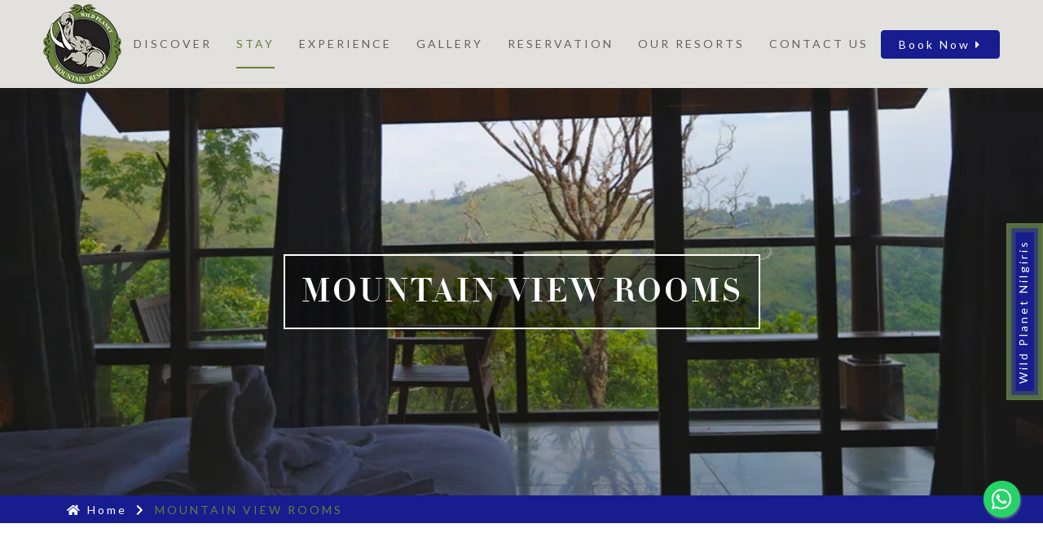

--- FILE ---
content_type: text/html; charset=UTF-8
request_url: https://wildplanetwayanad.com/mountain-view-rooms
body_size: 5521
content:
<!DOCTYPE html>
<html lang="en">
    <head>
        <meta charset="utf-8">
        <meta name="viewport" content="width=device-width, initial-scale=1, shrink-to-fit=no, user-scalable=no">
        <meta name="author" content="">
        <meta name="title" content="Resort in Wayanad | Luxury Resort in Wayanad">
        <meta name="description" content="Book your stay at WildPlanet Bana Heights – a serene luxury resort in the lush hills of Wayanad. Enjoy thrilling adventures, breathtaking panoramic views, and an unforgettable escape into nature.">
        <meta name="keywords" content="Resorts in Wayanad,Wayanad Resorts,Best Resorts in Wayanad,Top Resorts in Wayanad,best resorts in Wayanad for family,best resorts in Wayanad for couples,best resorts in Wayanad with swimming pool,5 star resorts in Wayanad,Honeymoon resorts in Wayanad,Wayanad resort with pool,Luxury resort in Wayanad,Resort in Wayanad with activities">
        <meta name="csrf-token" content="C7HIDMYiKxSzsknGMJiFsIvxxFGUdVblDJNkNGNY">
        <meta property="og:url" content="https://wildplanetwayanad.com/">
        <meta property="og:type" content="website">
        <meta property="og:title" content="Resort in Wayanad | Luxury Resort in Wayanad">
        <meta property="og:description" content="Book your stay at WildPlanet Bana Heights – a serene luxury resort in the lush hills of Wayanad. Enjoy thrilling adventures, breathtaking panoramic views, and an unforgettable escape into nature.">
        <meta property="og:image" content="https://wildplanetwayanad.com/frontend/img/preview.jpg">
        <meta name="twitter:card" content="summary_large_image">
        <meta property="twitter:domain" content="wildplanetwayanad.com">
        <meta property="twitter:url" content="https://wildplanetwayanad.com/">
        <meta name="twitter:title" content="Bana Heights | Luxury Mountain Resort | Resorts in Wayanad">
        <meta name="twitter:description" content="Escape to WildPlanet Bana Heights, a premier luxury resort in Wayanad, nestled amidst the tranquil hills and lush greenery of Kerala’s Western Ghats. Experience the perfect blend of adventure and relaxation with breathtaking panoramic views, world-class amenities, and thrilling outdoor activities. Whether you're seeking a romantic getaway, a family vacation, or a nature-filled retreat, WildPlanet Bana Heights offers an unforgettable stay in Wayanad.">
        <meta name="twitter:image" content="https://wildplanetwayanad.com/frontend/img/preview.jpg">

        <title> Mountain View Rooms | Resort in Wayanad | Luxury Resort in Wayanad  </title>
                <link rel="icon" href="https://wildplanetwayanad.com/frontend/img/favicon.png" type="image/png">
        <link rel="shortcut icon" href="https://wildplanetwayanad.com/frontend/img/favicon.ico">
        <link rel="preconnect" href="https://fonts.gstatic.com">
        <link href="https://fonts.googleapis.com/css2?family=Lato:wght@300;400;700&display=swap" rel="stylesheet">
        <link href="https://wildplanetwayanad.com/frontend/css/all.min.css" rel="stylesheet"> 
        <link href="https://wildplanetwayanad.com/frontend/css/bootstrap.min.css" rel="stylesheet"> 
        <link href="https://wildplanetwayanad.com/frontend/css/nav.css" rel="stylesheet">  
        <link href="https://wildplanetwayanad.com/frontend/css/slick.css" rel="stylesheet">  
        <link href="https://wildplanetwayanad.com/frontend/css/slick-theme.css" rel="stylesheet">  
        <link href="https://wildplanetwayanad.com/frontend/css/jquery.fancybox.min.css" rel="stylesheet">  
        <link href="https://wildplanetwayanad.com/frontend/css/custom.css" rel="stylesheet"> 
        

        <!-- Google tag (gtag.js) -->
       <script async src="https://www.googletagmanager.com/gtag/js?id=G-C50SJ0313K"></script> <script> window.dataLayer = window.dataLayer || []; function gtag(){dataLayer.push(arguments);} gtag('js', new Date()); gtag('config', 'G-C50SJ0313K'); </script>

  <!-- Event snippet for Website lead conversion page -->
        <script> gtag('event', 'conversion', {'send_to': 'AW-11051569336/4in7CNDNpYgYELih5pUp'}); </script>
    </head>
      
        <div class="head-bar" id="fixHeader">
            <div class="container-fluid">
                <div class="row">
                    <div class="col-12">
                        <a href="https://wildplanetwayanad.com" class="logo">
                            <picture>
                                <source srcset="https://wildplanetwayanad.com/frontend/img/logo.webp" type="image/webp">
                                <source srcset="https://wildplanetwayanad.com/frontend/img/logo.png" type="image/png">
                                <img src="https://wildplanetwayanad.com/frontend/img/logo.png" alt="">
                            </picture>
                        </a>
                        <div class="menu-content overlay">
                            <nav class="menu">
                                <ul class="nav-menu">



                                    

                                    


                                      
                                     <li class="menu__item to-right menu-has-children">
                                        <a href="javascript:void(0)" class="menu__link">Discover</a>
                                        <ul class="menu__sub-menu">
                                                                                        <li class="menu__sub-menu__item">
                                                <a href="https://wildplanetwayanad.com/wild-planet-bana-heights" class="menu__sub-menu__link">Wild Planet Bana Heights</a>
                                            </li>
                                                                                        <li class="menu__sub-menu__item">
                                                <a href="https://wildplanetwayanad.com/location" class="menu__sub-menu__link">Location</a>
                                            </li>
                                                                                        <li class="menu__sub-menu__item">
                                                <a href="https://wildplanetwayanad.com/wayanad" class="menu__sub-menu__link">Wayanad</a>
                                            </li>
                                                                                        <li class="menu__sub-menu__item">
                                                <a href="https://wildplanetwayanad.com/how-to-reach" class="menu__sub-menu__link">How To Reach</a>
                                            </li>
                                                                                        
                                            
                                            
                                        </ul>
                                    </li>

                                                                     

                                    


                                      
                                     <li class="menu__item to-right menu-has-children">
                                        <a href="javascript:void(0)" class="menu__link">STAY</a>
                                        <ul class="menu__sub-menu">
                                                                                        <li class="menu__sub-menu__item">
                                                <a href="https://wildplanetwayanad.com/valley-view-honey-moon-cottages" class="menu__sub-menu__link">Valley View Honey Moon Cottages</a>
                                            </li>
                                                                                        <li class="menu__sub-menu__item">
                                                <a href="https://wildplanetwayanad.com/valley-view-exotic-cottages" class="menu__sub-menu__link">Valley View Exotic Cottages</a>
                                            </li>
                                                                                        <li class="menu__sub-menu__item">
                                                <a href="https://wildplanetwayanad.com/valley-view-premium-cottages" class="menu__sub-menu__link">Valley View Premium Cottages</a>
                                            </li>
                                                                                        <li class="menu__sub-menu__item">
                                                <a href="https://wildplanetwayanad.com/mountain-view-rooms" class="menu__sub-menu__link">Mountain View Rooms</a>
                                            </li>
                                                                                        
                                            
                                            
                                        </ul>
                                    </li>

                                                                     

                                    


                                      
                                     <li class="menu__item to-right menu-has-children">
                                        <a href="javascript:void(0)" class="menu__link">Experience</a>
                                        <ul class="menu__sub-menu">
                                                                                        <li class="menu__sub-menu__item">
                                                <a href="https://wildplanetwayanad.com/experience/activity-and-adventures" class="menu__sub-menu__link">Activity &amp; Adventures</a>
                                            </li>
                                                                                        <li class="menu__sub-menu__item">
                                                <a href="https://wildplanetwayanad.com/experience/treks-hikes-and-nature-walks" class="menu__sub-menu__link">Treks, Hikes and Nature Walks</a>
                                            </li>
                                                                                        <li class="menu__sub-menu__item">
                                                <a href="https://wildplanetwayanad.com/experience/nearby-tourist-spots" class="menu__sub-menu__link">Nearby Tourist Spots</a>
                                            </li>
                                                                                        
                                            
                                            
                                        </ul>
                                    </li>

                                                                     

                                    


                                      
                                     <li class="menu__item to-right menu-has-children">
                                        <a href="javascript:void(0)" class="menu__link">Gallery</a>
                                        <ul class="menu__sub-menu">
                                                                                        <li class="menu__sub-menu__item">
                                                <a href="https://wildplanetwayanad.com/celebrity-gallery" class="menu__sub-menu__link">Celebrity Gallery</a>
                                            </li>
                                                                                        <li class="menu__sub-menu__item">
                                                <a href="https://wildplanetwayanad.com/photos" class="menu__sub-menu__link">Photo Gallery</a>
                                            </li>
                                                                                        <li class="menu__sub-menu__item">
                                                <a href="https://wildplanetwayanad.com/videos" class="menu__sub-menu__link">Video Gallery</a>
                                            </li>
                                                                                        
                                            
                                            
                                        </ul>
                                    </li>

                                                                     

                                    


                                      
                                     <li class="menu__item to-right menu-has-children">
                                        <a href="javascript:void(0)" class="menu__link">Reservation</a>
                                        <ul class="menu__sub-menu">
                                                                                        <li class="menu__sub-menu__item">
                                                <a href="https://wildplanetwayanad.com/resort-policies" class="menu__sub-menu__link">Resort Policies</a>
                                            </li>
                                                                                        
                                            
                                            
                                        </ul>
                                    </li>

                                                                     

                                    
                                    <li class="menu__item to-right menu-has-children">
                                        <a href="javascript:void(0)" class="menu__link">Our Resorts</a>
                                        <ul class="menu__sub-menu">

                                            <li class="menu__sub-menu__item">
                                                <a href="https://wildplanetwayanad.com/home">Wild Planet Bana Heights</a>
                                            </li>
                                            <li class="menu__sub-menu__item">
                                                <a href="https://wildplanetresort.com/home">Wild Planet Nilgiris</a>
                                            </li>
                                        </ul>
                                    </li>

                                    


                                                                      
                                    <li class="menu__item">
                                        <a href="https://wildplanetwayanad.com/contact" class="menu__link">Contact Us</a>
                                    </li>

                                                                                                     </ul>
                            </nav>
                        </div>
                        <div class="access-btn">
                            <a href="/contact" class="btn btn-theme">Book Now <i class="fa fa-caret-right"></i></a>
                        </div>
                        <div id="nav-icon" class="menu-button visible-xs">
                            <span class="burger-icon"></span>
                        </div>
                    </div>
                </div>
            </div>
        </div>
 

<section class="page-info">
  <div class="page-title"   style="background-image: url('https://wildplanetwayanad.com/storage/app/public/page/17-03-23-01-04-bnr-ctg-03.jpg');"
     >
    
    
      <div class="container">
          <div class="row">
            
              <div class="col-12">
                  <h1>
                     
                  MOUNTAIN VIEW ROOMS
                 
                </h1>
              </div>
                        </div>
      </div>
  </div>
  <div class="page-path">
      <div class="container">
          <div class="row">
              <div class="col-12">
                  <ul>
                      <li>
                          <a href="https://wildplanetwayanad.com"><i class="fa fa-home"></i> Home</a>
                      </li>
                      <li>MOUNTAIN VIEW ROOMS</li>
                  </ul>
              </div>
          </div>
      </div>
  </div>
</section>




<section class="page-wrap">
<div class="container-fluid page-stay">
<div class="row align-items-center">
<div class="col-md-7">
<p>Mountain View Rooms are exquisitely designed rooms over the main annex with dazzling views of the Chirappullu and Thavala Para hills. These rooms evoke a blend of Luxury and Tranquillity with their Elegantly themed interiors and opulent styles.</p>
</div>

<div class="col-md-5">
<div class="glry-item"><a data-fancybox="gallery" href="frontend/img/stay/mountain-view/01.jpg"><picture> <source srcset="frontend/img/stay/mountain-view/01.webp" type="image/webp" /> <source srcset="frontend/img/stay/mountain-view/01.jpg" type="image/jpg" /> <img src="frontend/img/stay/mountain-view/01.jpg" /> </picture> <span class="overlay"><span>+</span></span> </a></div>
</div>
</div>

<div class="row">
<div class="col-md-4">
<div class="glry-item"><a data-fancybox="gallery" href="frontend/img/stay/mountain-view/02.jpg"><picture> <source srcset="frontend/img/stay/mountain-view/02.webp" type="image/webp" /> <source srcset="frontend/img/stay/mountain-view/02.jpg" type="image/jpg" /> <img src="frontend/img/stay/mountain-view/02.jpg" /> </picture> <span class="overlay"><span>+</span></span> </a></div>
</div>

<div class="col-md-4">
<div class="glry-item"><a data-fancybox="gallery" href="frontend/img/stay/mountain-view/03.jpg"><picture> <source srcset="frontend/img/stay/mountain-view/03.webp" type="image/webp" /> <source srcset="frontend/img/stay/mountain-view/03.jpg" type="image/jpg" /> <img src="frontend/img/stay/mountain-view/03.jpg" /> </picture> <span class="overlay"><span>+</span></span> </a></div>
</div>

<div class="col-md-4">
<div class="glry-item"><a data-fancybox="gallery" href="frontend/img/stay/mountain-view/04.jpg"><picture> <source srcset="frontend/img/stay/mountain-view/04.webp" type="image/webp" /> <source srcset="frontend/img/stay/mountain-view/04.jpg" type="image/jpg" /> <img src="frontend/img/stay/mountain-view/04.jpg" /> </picture> <span class="overlay"><span>+</span></span> </a></div>
</div>
</div>
</div>
</section>

        <footer>
            <div class="container-fluid footer-above">
                <div class="row justify-content-center">
                     <div class="logo-wrap">
                            <picture>
                                <img src="https://wildplanetwayanad.com/frontend/img/footerlogo.jpeg" alt="" style=" margin-bottom:16px;   width: 100%;
    height: 200px;">
                            </picture>
                    </div>
                </div>
                <div class="row justify-content-center">
                    <div class="col-md-8">
                        <div class="logo-wrap">
                            <picture>
                                <source srcset="https://wildplanetwayanad.com/frontend/img/tripadvisor.webp" type="image/webp">
                                <source srcset="https://wildplanetwayanad.com/frontend/img/tripadvisor.png" type="image/png">
                                <img src="https://wildplanetwayanad.com/frontend/img/tripadvisor.png" alt="">
                            </picture>
                            <picture>
                                <source srcset="https://wildplanetwayanad.com/frontend/img/airbnb.webp" type="image/webp">
                                <source srcset="https://wildplanetwayanad.com/frontend/img/airbnb.png" type="image/png">
                                <img src="https://wildplanetwayanad.com/frontend/img/airbnb.png" alt="">
                            </picture>
                            <picture>
                                <source srcset="https://wildplanetwayanad.com/frontend/img/holiday-iq.webp" type="image/webp">
                                <source srcset="https://wildplanetwayanad.com/frontend/img/holiday-iq.png" type="image/png">
                                <img src="https://wildplanetwayanad.com/frontend/img/holiday-iq.png" alt="">
                            </picture>
                        </div>
                        <p><i class="fa fa-quote-left"></i> One of the best <span class="gt">mountain resort</span> in Wayanad <i class="fa fa-quote-right"></i></p>
                    </div>
                </div>
            </div>
            <div class="container footer-middle">
                <div class="row">
                    <div class="col-md-4 mb-3 mb-md-0">
                        <picture>
                            <source srcset="https://wildplanetwayanad.com/frontend/img/footer-logo.webp" type="image/webp">
                            <source srcset="https://wildplanetwayanad.com/frontend/img/footer-logo.png" type="image/png">
                            <img src="https://wildplanetwayanad.com/frontend/img/footer-logo.png" alt="">
                        </picture>
                        <p class="mb-3"><strong>Wild Planet Bana Heights</strong><br>
                        A Luxury Mountain Resort<br>
                        Vellamunda, Wayanad</p>
                        <p class="d-flex">
                            <a href="https://www.facebook.com/wildplanetresort/" target="_blank" title="Facebook" class="fb">
                                <i class="fab fa-facebook-f"></i>
                            </a>
                            <a href="https://www.instagram.com/wildplanetresort/?hl=en" target="_blank" title="Instagram" class="insta">
                                <i class="fab fa-instagram "></i>
                            </a>
                            <a href="https://www.youtube.com/channel/UCbLXYOu3KEMdDeSuOBPa2pA" target="_blank" title="Youtube" class="ytb">
                                <i class="fab fa-youtube"></i>
                            </a>
                        </p>
                    </div>
                    <div class="col-md-4 mb-3 mb-md-0">
                        <h2>Get in touch</h2>
                        
                        
                        <h5 class="mb-2"><i class="fa fa-mobile-alt"></i> Mobile</h5>
                        <ul class="tel-link mb-3">
                            <li>
                                <a href="tel:+919400832000">+919400832000,</a>
                            </li>
                            <li>
                                <a href="tel:+919400738000">+919400738000,</a>
                            </li>
                            <li>
                                <a href="tel:+919400835000">+919400835000</a>
                            </li>
                        </ul>
                        <h5 class="mb-2"><i class="fas fa-id-badge"></i> Travel Agent</h5>
                        <ul class="tel-link mb-3">
                            <li>
                                <a href="tel:+919400836000">+919400836000</a>
                            </li>
                        </ul>
                        <h5 class="mb-2"><i class="fa fa-envelope"></i> Reservation</h5>
                        <p class="mb-3">reservation@wildplanetresort.com</p>
                        <h5 class="mb-2"><i class="fa fa-envelope"></i> Travel Partners</h5>
                        <p>sales@wildplanetresort.com</p>
                    </div>
                    <div class="col-md-4">
                        <h2>Administrative Office</h2>
                        <p>Room No: 108, Hotel Jaya Complex<br>
                        Thali, Calicut – 02. Kerala. India</p>
                        <ul class="qck-lnk">
                            <li>
                                <a href="/refund-and-cancellation-policy">Refund and Cancellation Policy</a>
                            </li>
                            <li>
                                <a href="/privacy-policy">Privacy Policy</a>
                            </li>
                            <li>
                                <a href="/terms-and-conditions">Terms and Conditions</a>
                            </li>
                            <li>
                                <a href="/contact">Contact Us</a>
                            </li>
                            <li>
                                <a href="/wild-planet-bana-heights">About Us</a>
                            </li>
                            <li>
                                <a href="/board-of-directors">Board of Directors</a>
                            </li>
                        </ul>
                    </div>
                </div>
            </div>
            <div class="container-fluid footer-below">
                <div class="container">
                    <div class="row">
                        <div class="row">
                            <div class="col-12 center copyright">
                                <p>Copyright © 2026, Wild Planet Resorts. All Rights Reserved.</p>
                            </div>
                        </div>
                    </div>
                </div>
            </div>
        </footer>

        <!-- Onload Popup -->
        <!-- <div class="modal fade" id="imageModal" tabindex="-1" aria-labelledby="imageModalLabel" aria-hidden="true">
            <div class="modal-dialog">
                <div class="modal-content">
                    <div class="modal-body">
                        <button type="button" class="img-popup-close" data-bs-dismiss="modal" aria-label="Close">
                            <i class="fa fa-times"></i>  
                        </button>  
                        <img src="img/trvlr-chce-2020.jpg" class="img-fluid" alt="">
                    </div>
                </div>
            </div>
        </div> -->
        <!-- /Onload Popup -->

        <!-- Side widget sticky -->
        <a href="https://wildplanetresort.com/home" class="sticky-side-btn">Wild Planet Nilgiris</a>
        <!-- /Side widget sticky -->
        <!-- Quick connect -->
        <div class="quick-connect">
            <a class="qc-one" href="tel:+919400835000"><i class="fa fa-phone-alt"></i> <span>Click to call</span></a>
            <a class="qc-two" href="mailto:reservation@wildplanetresort.com"><i class="fa fa-envelope"></i> <span>Send mail</span></a>
        </div>
        <!-- /Quick connect -->
        <!-- WhatsApp widget -->
        <a class="whatsApp-icon" href="https://wa.me/919526276111?text=Hello%20!" title="WhatsApp" target="_blank">
            <i class="fab fa-whatsapp"></i>
        </a>
        <!-- /WhatsApp widget -->
        <!-- Back to top -->
        <a id="backToTop" title="Back to Top"></a>
        <!-- /Back to top -->
        <script src="https://wildplanetwayanad.com/frontend/js/jquery-3.5.1.min.js"></script>
        <script src="https://wildplanetwayanad.com/frontend/js/bootstrap.bundle.min.js"></script>
        <script src="https://wildplanetwayanad.com/frontend/js/nav.js"></script>
        <script src="https://wildplanetwayanad.com/frontend/js/slick.min.js"></script>
        <script src="https://wildplanetwayanad.com/frontend/js/jquery.fancybox.min.js"></script>
        <script src="https://wildplanetwayanad.com/frontend/js/init.js"></script>
        
        <script defer src="https://wildplanetwayanad.com/frontend/js/scripts.js"></script>
         <!-- TopGear Support -->
<!--<script id="chat-init" src="https://topgearchat.com/account/js/init.js?id=1530647"></script>-->
<!--Start of Tawk.to Script-->
<script type="text/javascript">
var Tawk_API=Tawk_API||{}, Tawk_LoadStart=new Date();
(function(){
var s1=document.createElement("script"),s0=document.getElementsByTagName("script")[0];
s1.async=true;
s1.src='https://embed.tawk.to/67ed0c2ee072db190d8aa70d/1inqvf6co';
s1.charset='UTF-8';
s1.setAttribute('crossorigin','*');
s0.parentNode.insertBefore(s1,s0);
})();
</script>
<!--End of Tawk.to Script-->

        <script>
            // Main banner
            var myCarousel = document.querySelector('#mainBanner')
            var carousel = new bootstrap.Carousel(myCarousel, {
                pause: false
            });
        </script>
        <script>
            window.addEventListener('load', function() {
                if (document.location.pathname == '/') {
                gtag('event', 'conversion', {
                    'send_to': 'AW-11051569336/wtnqCNyXyIgYELih5pUp'
                });
                }
                if (document.location.pathname == '/contact') {
                gtag('event', 'conversion', {
                    'send_to': 'AW-11051569336/5Lt-CMC-x4gYELih5pUp'
                });
                }
            });
        </script>
    
        

    </body>
</html>

--- FILE ---
content_type: text/css
request_url: https://wildplanetwayanad.com/frontend/css/nav.css
body_size: 1519
content:
/*
 * @package   Responsive Menu
 * @author    @asiermusa
 * @license   MIT
 */
.menu {
  padding: 0;
  margin: 0;
  width: 100%;
  min-height: 100%;
  position: relative;
  line-height: 70px;
  font-size: 14px;
}

@media screen and (min-width: 992px) {
  .menu {
    background: none;
    height: 60px;
    min-height: auto;
    position: relative;
  }
}

.menu a.active-parent {
  color: #648038;
}

@media screen and (min-width: 992px) {
  .menu > ul > .menu__item.to-left > ul {
    right: 0;
  }
  .menu ul > .menu__sub-menu__item.to-left > ul {
    left: -300px;
  }
  .menu .menu__sub-menu.to-left-ul > li > a {
    text-align: right;
  }
  .menu .menu__sub-menu.to-left-ul > li > a .arrow {
    text-align: right;
    transform: rotate(135deg);
    right: auto;
    left: 0;
  }
}

.menu > ul {
  margin: 0;
  padding: 0;
}

@media screen and (min-width: 992px) {
  .menu > ul {
    display: flex;
    flex-direction: row;
    justify-content: flex-start;
  }
}

.menu > ul > li > a {
  padding: 0 15px;
}

.menu__item {
  position: relative;
  border-bottom: 1px solid rgba(255, 255, 255, 0.3);
  line-height: 40px;
  list-style: none;
}

@media screen and (min-width: 992px) {
  .menu__item {
    border-bottom: none;
    line-height: 60px;
  }
}

.menu__item a .arrow {
  width: 100%;
  height: 40px;
  text-align: center;
  position: absolute;
  right: 0;
  display: inline-block;
  transition: transform 0.3s;
}

@media screen and (min-width: 992px) {
  .menu__item a .arrow {
    width: auto;
    margin: 0 10px;
  }
}

.menu__item a .arrow:before {
  border: solid #648038;
  border-width: 0 2px 2px 0;
  display: inline-block;
  padding: 2px;
  transform: rotate(-45deg);
  position: absolute;
  top: 17px;
  right: 20px;
  content: '';
}

@media screen and (min-width: 992px) {
  .menu__item > a .arrow {
    transform: rotate(45deg);
    display: none;
  }
}

.menu__item > a {
  font-size: 14px;
  text-decoration: none;
  text-transform: uppercase;
  font-weight: 500;
  transition: all 0.3s;
  display: block;
  position: relative;
  transform: translate(0, 0) !important;
  color: #fff;
}

.menu__item a:hover {
  color: #648038;
}

.menu__item > a::after {
  display:block;
  content: '';
  border-bottom: solid 2px #648038;  
  transform: scaleX(0);
  transform-origin: 100% 50%;  
  transition: transform 250ms ease-in-out;
  margin-top: -2px;
}

.menu__item > a:hover::after { transform: scaleX(1); transform-origin: 0% 50%; }

.is-active > a { color: #648038 !important; }
.is-active > a::after { transform: scaleX(1); transform-origin: 0% 50%; }
@media screen and (max-width: 992px) {
  .is-active { border-color: #648038; }
  .is-active > a { color: #648038 !important; }
  .is-active > a::after { display: none; }
}

.menu__item a:hover .arrow:before {
  border: solid #648038;
  border-width: 0 2px 2px 0;
}

.menu__link {
  transform: translate(0, 0) !important;
}

.menu__sub-menu {
  margin: 0;
  padding: 0;
  text-align: left;
  background: #00b2b0;
  pointer-events: none;
  top: 0;
  display: none;
  opacity: 1;
  visibility: visible;
  position: relative;
}

.menu__sub-menu .is-active > a { color: #fff !important; background-color: #648038; }

@media screen and (min-width: 992px) {
  .menu__item a { color: #616262; }
  .menu__sub-menu {
    position: absolute;
    visibility: hidden;
    opacity: 0;
    top: 60px;
    bottom: auto;
    pointer-events: none;
    transition: all 0.3s;
    transform: translate(60px, 0);
    z-index: 999;
  }
  .menu__sub-menu .is-active > a { background-color: #648038; }
  body.home-pg .menu__sub-menu { top: auto; bottom: 60px; }
  body.home-pg .sticky .menu__sub-menu { top: 60px; bottom: auto; }
}

.menu__sub-menu a .arrow {
  display: inline-block;
  margin-left: 10px;
  transform: rotate(-45deg);
}

.menu__sub-menu a .arrow:before {
  border: solid white;
  border-width: 0 2px 2px 0;
  display: inline-block;
  padding: 2px;
  content: '';
}

.menu__sub-menu.open {
  visibility: visible;
  opacity: 1;
  display: block;
  pointer-events: auto;
  transform: translate(0, 0);
}

.menu__sub-menu__item {
  display: block;
  width: 220px;
  position: relative;
  min-width: 100%;
  line-height: 24px;
}

@media screen and (min-width: 992px) {
  .menu__sub-menu__item {
    padding-right: 0;
  }
}

.menu__sub-menu__item a {
  display: block;
  text-align: left;
  background: #1f1f1f;
  color: #aaaaaa;
}

.menu__sub-menu__item a:hover {
  background: #648038;
  color: white;
}

.menu__sub-menu__item a:hover .arrow:before {
  border: solid white;
  border-width: 0 2px 2px 0;
}

.menu__sub-menu .menu__sub-menu {
  top: 0;
  left: 0;
  position: relative;
}

@media screen and (min-width: 992px) {
  .menu__sub-menu .menu__sub-menu {
    top: 0;
    left: 300px;
    transition: all 0.3s;
    transform: translate(-60px, 0);
    position: absolute;
  }
}

.menu__sub-menu .menu__sub-menu.open {
  visibility: visible;
  opacity: 1;
  transform: translate(0, 0);
}

.menu__sub-menu > li > a {
  padding: .5rem 1em;
  font-family: "Lora","Open Sans","Arial",sans-serif;
  text-transform: uppercase;
  font-size: 12px;
}

.menu__sub-menu li ul a {
  padding-left: 3em;
}

.menu__sub-menu li ul li ul a {
  padding-left: 4em;
}

.menu__sub-menu li ul li ul li ul a {
  padding-left: 5em;
}

.menu-button {
  border: none;
  cursor: pointer;
  transition: 0s;
  border-radius: 3px;
  width: auto;
  margin-left: 3%;
  z-index: 10;
  padding: 5px;
  background-color: #171c8f;
}

@media screen and (min-width: 992px) {
  .menu-button.visible-xs {
    display: none;
  }
}

.burger-icon {
  position: relative;
  margin-top: 10px;
  margin-bottom: 10px;
  -webkit-user-select: none;
  -moz-user-select: none;
  -ms-user-select: none;
  user-select: none;
}

.burger-icon, .burger-icon::before, .burger-icon::after {
  display: block;
  width: 30px;
  height: 4px;
  background-color: white;
  outline: 1px solid transparent;
  -webkit-transition-property: background-color, -webkit-transform;
  -moz-transition-property: background-color, -moz-transform;
  -o-transition-property: background-color, -o-transform;
  transition-property: background-color, transform;
  -webkit-transition-duration: 0.3s;
  -moz-transition-duration: 0.3s;
  -o-transition-duration: 0.3s;
  transition-duration: 0.3s;
}

.burger-icon::before, .burger-icon::after {
  position: absolute;
  content: "";
}

.burger-icon::before {
  top: -10px;
}

.burger-icon::after {
  top: 10px;
}

.menu.open .burger-icon {
  position: relative;
  margin-top: 10px;
  margin-bottom: 10px;
  -webkit-user-select: none;
  -moz-user-select: none;
  -ms-user-select: none;
  user-select: none;
}

.menu.open .burger-icon, .menu.open .burger-icon::before, .menu.open .burger-icon::after {
  display: block;
  width: 30px;
  height: 4px;
  background-color: #222;
  outline: 1px solid transparent;
  -webkit-transition-property: background-color, -webkit-transform;
  -moz-transition-property: background-color, -moz-transform;
  -o-transition-property: background-color, -o-transform;
  transition-property: background-color, transform;
  -webkit-transition-duration: 0.3s;
  -moz-transition-duration: 0.3s;
  -o-transition-duration: 0.3s;
  transition-duration: 0.3s;
}

.menu.open .burger-icon::before, .menu.open .burger-icon::after {
  position: absolute;
  content: "";
}

.menu.open .burger-icon::before {
  top: -10px;
}

.menu.open .burger-icon::after {
  top: 10px;
}

.menu-button.is-active .burger-icon {
  background-color: transparent;
}

.menu-button.is-active .burger-icon::before {
  -webkit-transform: translateY(10px) rotate(45deg);
  -moz-transform: translateY(10px) rotate(45deg);
  -ms-transform: translateY(10px) rotate(45deg);
  -o-transform: translateY(10px) rotate(45deg);
  transform: translateY(10px) rotate(45deg);
}

.menu-button.is-active .burger-icon::after {
  -webkit-transform: translateY(-10px) rotate(-45deg);
  -moz-transform: translateY(-10px) rotate(-45deg);
  -ms-transform: translateY(-10px) rotate(-45deg);
  -o-transform: translateY(-10px) rotate(-45deg);
  transform: translateY(-10px) rotate(-45deg);
}
.menu-content {
  position: fixed;
  top: 0;
  height: 100%;
  transform: translate(-100%, 0);
  width: 0;
  overflow-y: scroll;
  z-index: 110;
  background-color: #171c8f;
}

@media screen and (min-width: 992px) {
  .menu-content {
    width: auto;
    transform: translate(0, 0);
    height: 60px;
    overflow: visible;
    position: relative;
    background: none;
  }
}

.menu-content.open {
  transform: translate(0, 0);
  transition: all 0.3s;
  /* transition-timing-function: cubic-bezier(0.62, 0.04, 0.82, 0.13); */
  width: 60%;
  box-shadow: 5px 5px 15px 0 rgba(0, 0, 0, 0.1);
  min-height: 100% !important;
}

@media screen and (min-width: 992px) {
  .menu-content.open {
    width: 100%;
  }
}

.menu-content.close {
  transform: translate(-100%, 0);
  transition: all 0.3s;
  /* transition-timing-function: cubic-bezier(0.62, 0.04, 0.82, 0.13); */
  text-shadow: none;
  width: 0;
}

@media screen and (min-width: 992px) {
  .menu-content.close {
    width: 100%;
  }
}





--- FILE ---
content_type: text/css
request_url: https://wildplanetwayanad.com/frontend/css/custom.css
body_size: 6303
content:
@font-face{font-family:'didot_htf-b24-bold';src:url("../webfonts/didot_htfb24_bold-webfont.woff") format('woff'), url("../webfonts/didot_htfb24_bold-webfont.woff2") format('woff2');font-weight:normal;font-style:normal;}

body { font-family: 'Lato', sans-serif; overflow-x: hidden; color: #717272; letter-spacing: 3px; }
img { max-width: 100% }
h1,h2,h3,h4,h5,h6,p,ul,li { margin: 0px; padding: 0px; list-style: none }
a:link,a:visited,a:hover,a:active,a:focus,button,img,.intro-video a div.overlay, .glry-item a .overlay {
text-decoration: none;
outline: none;
-webkit-transition: all 0.3s ease-out 0s;
-moz-transition: all 0.3s ease-out 0s;
-ms-transition: all 0.3s ease-out 0s;
-o-transition: all 0.3s ease-out 0s;
transition: all 0.3s ease-out 0s }
input[type=number]::-webkit-inner-spin-button,input[type=number]::-webkit-outer-spin-button {
-webkit-appearance: none;
-moz-appearance: none;
appearance: none;
margin: 0 }
h1,h2,h3 { font-family:'didot_htf-b24-bold' !important; }

.no-js #loader { display: none;  }
.js #loader { display: block; position: absolute; left: 100px; top: 0; }
.se-pre-con { position: fixed; left: 0px; top: 0px; width: 100%; height: 100%; z-index: 9999;
background: #eef0fd;
background-image: url(../img/logo.png);
background-image: url(../img/logo.png), linear-gradient(#fcfcfe, #eef0fd);
background-repeat: no-repeat;
background-position: center center; }

.grecaptcha-badge {
  opacity: 0;
  visibility: hidden;
}

#backToTop { display: inline-block; text-decoration: none; letter-spacing: 0px; background-color: #171c8f; border: 2px solid #fff; width: 40px; height: 40px; text-align: center; border-radius: 100px; position: fixed; bottom: 135px; right: 30px; transition: background-color .3s, opacity .5s, visibility .5s; opacity: 0; visibility: hidden; z-index: 1000; }
#backToTop::after { content: "\f077"; font-family: "Font Awesome 5 Free"; font-weight: 900; font-style: normal; font-size: 1em; line-height: 36px; color: #fff }
#backToTop:hover { cursor: pointer; background-color: #648038; }
#backToTop:active { background-color: #648038; }
#backToTop.show { opacity: 1; visibility: visible; }

.quick-connect { display: block; position: fixed; bottom: 0; width: 100%; z-index: 100; }
.quick-connect a { width: 50%; float: left; text-align: center; font-size: 14px; font-weight: 600; text-decoration: none; padding: 7px 0 5px; color: #fff; box-sizing: border-box; }
.quick-connect a i { box-sizing: border-box; padding-top: 3.5px; width: 24px; height: 24px; border-radius: 50%; }
.quick-connect a.qc-one { background: #2f3191; }
.quick-connect a.qc-one:hover { background: #1e2556; }
.quick-connect a.qc-two { background: #4e50a9; }
.quick-connect a.qc-two:hover { background: #1e2556; }

.whatsApp-icon { width: 45px; height: 45px; background-color: #25d366; color: #fff !important; font-size: 28px; letter-spacing: 0px; box-shadow: 1px 2px 3px #999999a1; border-radius: 100px; display: flex; align-items: center; justify-content: center; position: fixed; right: 28px; bottom: 85px; z-index: 120; }

.img-popup-close { position: absolute; right: -5px; top: -5px; background-color: #171c8f; color: white; border: none; outline: none; width: 30px; height: 30px; border-radius: 100px; border: 2px solid #fff; display: flex; align-items: center; justify-content: center; }

.btn-theme { background-color: #171c8f; color: #fff; border-color: #171c8f; font-size: 14px; letter-spacing: 3px; }
.btn-theme:hover { background-color: #fff; border-color: #171c8f; color: #171c8f; }
.btn-theme-secondary { background-color: #648038; border-color: #648038; }
.btn-theme-secondary:hover { border-color: #648038; color: #648038; }

.head-bar { background-color: #e2e1de; width: 100%; }
.sticky { position: fixed; top: 0; left: 0; z-index: 100; box-shadow: 0 1px 6px 0 rgb(32 33 36 / 28%); animation: slide-down 0.7s; }
.sticky .logo img { width: 80px; }
.head-bar .col-12 { display: flex; align-items: center; justify-content: center; flex-wrap: wrap; }
.head-bar .logo { margin: 5px 0px; }
.alert-theme { text-align: center; margin-bottom: 0px; font-size: 11px; border-radius: 0; border: none; color: #fff; background-color: #171c8f; }
.alert-theme .btn-close { color: #fff; }
#mainBanner .carousel-control-next-icon, #mainBanner .carousel-control-prev-icon { width: 50px; height: 50px; border-radius: 100px; background-size: 60% 60%; border: 2px solid #fff; }
@media (min-width:1600px) {
  #mainBanner .carousel-control-next-icon, #mainBanner .carousel-control-prev-icon { width: 90px; height: 90px; }
}
@media (max-width:767px) {
  #mainBanner .carousel-control-prev, #mainBanner .carousel-control-next {
    width: 50%;
    height: 35px;
    top: auto;
    bottom: 20px;
  }
  #mainBanner .carousel-control-prev {
    justify-content: flex-end;
    padding-right: 10px;
  }
  #mainBanner .carousel-control-next {
    justify-content: flex-start;
    padding-left: 10px;
  }
}

@keyframes slide-down {
  0% {
      -moz-transform: translateY(-100%);
      -webkit-transform: translateY(-100%);
      -o-transform: translateY(-100%);
      -ms-transform: translateY(-100%);
      transform: translateY(-100%);
  }
  100% {
      -moz-transform: translateY(0);
      -webkit-transform: translateY(0);
      -o-transform: translateY(0);
      -ms-transform: translateY(0);
      transform: translateY(0);
  }
}

@-webkit-keyframes zoom {
    from {
      -webkit-transform: scale(1, 1);
    }
    to {
      -webkit-transform: scale(1.1, 1.1);
    }
  }
  
  @keyframes zoom {
    from {
      transform: scale(1, 1);
    }
    to {
      transform: scale(1.1, 1.1);
    }
  }
  
.carousel-inner .carousel-item img {
  height: calc(100vh - 150px);
  object-fit: cover;
  -webkit-animation: zoom 20s;
  animation: zoom 20s;
}
@media screen and (max-width: 900px) and (min-width: 768px) {
  .carousel-inner .carousel-item img {
    height: auto;
  }
}

.intro-sec { padding: 120px 0px; position: relative; overflow: hidden; }
.intro-sec h1 { color: #171c8f; font-size: 3.5rem; margin-bottom: 1rem; }
.intro-sec p { font-size: 18px; margin: 3rem 0; }
.intro-video { padding: 15px; background-color: white;
-webkit-box-shadow: 0px 5px 30px 0px rgb(0 0 0 / 15%);
-moz-box-shadow: 0px 5px 30px 0px rgba(0, 0, 0, 0.15);
box-shadow: 0px 5px 30px 0px rgb(0 0 0 / 15%);
-webkit-border-radius: 3px;
-moz-border-radius: 3px;
border-radius: 3px; }
.intro-video a { position: relative; }
.intro-video a div.overlay { position: absolute; left: 0; top: 0; width: 100%; height: 100%; display: flex; align-items: center; justify-content: center; }
.intro-video .slick-prev, .intro-video .slick-next { width: 50px; height: 50px; background: #171c8f; border: 1px solid #fff; z-index: 1; }
.intro-video .slick-prev { left: -60px; }
.intro-video .slick-next { right: -60px; }
@media (max-width:767px) {
  .intro-video a picture img {
    height: 250px;
    object-fit: cover;
  }
}

.exp-sec { padding-bottom: 120px; }
.exp-sec h2 { position: relative; color: #171c8f; font-size: 3.5rem; margin-bottom: 1rem; }
.exp-sec h2::before { width: 100%; height: 1px; background-color: #ccc; position: absolute; left: 0; top: 50%; content: ""; }
.exp-sec h2 span { background-color: #fff; position: relative; padding: 0px 20px; }
.exp-sec h3 { font-size: 2.5rem; margin-bottom: 1rem; color: #648038; }
.exp-sec p { font-size: 18px; margin: 3rem 0; }
.exp-sec .exp-sldr .slick-slide { margin: 0px 40px; }
.exp-sldr .slick-prev, .exp-sldr .slick-next { width: 50px; height: 50px; background: #fff; border: 1px solid #cbcad2; z-index: 1; display: flex; align-items: center; justify-content: center; }
.exp-sldr .slick-prev { left: 20%; padding-left: 10px; }
.exp-sldr .slick-next { right: 20%; padding-right: 10px; }
.exp-sldr .slick-prev::before, .exp-sldr .slick-next::before { content: ""; width: 25px; height: 25px; border: 2px solid #cbcad2; display: block; transform: rotate(45deg); }
.exp-sldr .slick-prev::before { border-top: none;border-right: #cbcad2; }
.exp-sldr .slick-next::before { border-bottom: none; border-left: #cbcad2; }
.exp-sldr .exp-sldr-item { position: relative; }
.exp-sldr .exp-sldr-item h4 { position: absolute; right: 0; bottom: 0; background-color: rgba(0,0,0,0.5); color: #fff; width: 100%; font-weight: 300; text-transform: uppercase; font-size: 1.3rem; text-align: center; padding: 10px 0px; }

.celeb-sec { padding-bottom: 120px; }
.celeb-sec .celeb-wrap { border: 1px solid #648038; padding: 40px; position: relative; display: flex; align-items: center; height: 400px; }
.celeb-sec .celeb-wrap h2 { font-size: 3.5rem; color: #171c8f; margin-bottom: 1rem; }
.celeb-sec .celeb-wrap p { margin-bottom: 2rem; }
.celeb-sec .celeb-vid-wrap { position: absolute; top: 50%; right: -23%; -webkit-transform: translate(0%, -50%);
-ms-transform: translate(0%, -50%);
transform: translate(0%, -50%); }
.celeb-video a { position: relative; }
.celeb-video a div.overlay { color: #fff; font-size: 20px; position: absolute; left: 0; top: 0; width: 100%; height: 100%; display: flex; align-items: center; justify-content: center; }
.celeb-video a div.overlay i { background-color: #171c8f; border: 2px solid #fff; border-radius: 100px; width: 70px; height: 70px; display: flex; align-items: center; justify-content: center; letter-spacing: 0px; }
.celeb-video a div.overlay:hover { color: #171c8f; }
.celeb-video a div.overlay:hover i { background-color: #fff; border-color: #171c8f; }
.celeb-video .slick-prev, .celeb-video .slick-next { width: 40px; height: 40px; background: #fff; border: 1px solid #cbcad2; z-index: 1; display: flex; align-items: center; justify-content: center; }
.celeb-video .slick-prev { left: -30px; padding-left: 10px; }
.celeb-video .slick-next { right: -30px; padding-right: 10px; }
.celeb-video .slick-prev::before, .celeb-video .slick-next::before { content: ""; width: 20px; height: 20px; border: 2px solid #cbcad2; display: block; transform: rotate(45deg); }
.celeb-video .slick-prev::before { border-top: none;border-right: #cbcad2; }
.celeb-video .slick-next::before { border-bottom: none; border-left: #cbcad2; }
.celeb-video a p { position: absolute; bottom: 0; left: 0; margin-bottom: 0 !important; padding: 15px; color: #fff; background-color: rgba(0,0,0,0.5); width: 100%; }

.reach-sec { padding-bottom: 120px; text-align: center; }
.reach-sec h2 { position: relative; color: #171c8f; font-size: 3.5rem; margin-bottom: 1rem; }
.reach-sec h2::before { width: 100%; height: 1px; background-color: #ccc; position: absolute; left: 0; top: 50%; content: ""; }
.reach-sec h2 span { background-color: #fff; position: relative; padding: 0px 20px; }
.reach-sec img.brdr-ptrn { margin-bottom: 3rem; }
.reach-sec .reach-item { width: 100%; border: 1px solid #648038; position: relative; padding-top: 70px; padding-bottom: 40px; margin-bottom: 2rem; }
.reach-sec .reach-item > i { width: 100px; height: 100px; display: flex; align-items: center; justify-content: center; border-radius: 100px; border: 1px solid #648038; color: #648038; background-color: #fff; font-size: 2.5rem; position: absolute; left: 50%; top: -50px; -webkit-transform: translate(-50%, 0%);
-ms-transform: translate(-50%, 0%);
transform: translate(-50%, 0%); }
.reach-sec .reach-item > i img { max-width: 80%; }
.reach-sec .reach-item h3 { color: #648038; font-size: 2.5rem; margin-bottom: 1.5rem; }
.reach-sec .reach-item ul { display: flex; flex-wrap: wrap; justify-content: center; }
.reach-sec .reach-item ul li { margin-right: 20px; font-weight: 500; }
.reach-sec .reach-item ul li:last-child { margin-right: 0px; }
.reach-sec .reach-item ul li i { font-size: 15px; color: #648038; }
.reach-sec .route-item p { margin-bottom: 1rem; }
.reach-sec .route-item h3 { margin-bottom: 1.5rem; }

.stay-sec { padding-bottom: 120px; text-align: center; }
.stay-sec h2 { position: relative; color: #171c8f; font-size: 3.5rem; margin-bottom: 1rem; }
.stay-sec h2::before { width: 100%; height: 1px; background-color: #ccc; position: absolute; left: 0; top: 50%; content: ""; }
.stay-sec h2 span { background-color: #fff; position: relative; padding: 0px 20px; }
.stay-sec .title-wrap { text-align: center; }
.stay-sec .title-wrap img { margin-bottom: 3rem; }
.stay-sec .title-wrap h3 { margin-bottom: 1rem; }
.stay-sec .title-wrap p { margin-bottom: 3rem; }
.stay-sec .stay-wrap .col-md-4 { padding: 0; display: flex; flex-direction: column; align-items: center; justify-content: center; }
.stay-sec .stay-wrap .col-md-4:nth-child(1) { order: 2; flex-direction: column-reverse; }
.stay-sec .stay-wrap .col-md-4:nth-child(2) { order: 1; }
.stay-sec .stay-wrap .col-md-4:nth-child(3) { order: 3; }
.stay-sec .stay-wrap .col-md-4:nth-child(4) { order: 5; flex-direction: column-reverse; }
.stay-sec .stay-wrap .col-md-4:nth-child(5) { order: 4; }
.stay-sec .stay-wrap .col-md-4:nth-child(6) { order: 6; }
.stay-sec .stay-wrap .col-md-4 img { width: 100%; }
.stay-sec .stay-data { display: flex; align-items: center; justify-content: center; flex-direction: column; min-height: 440px; padding: 0px 30px; width: 100%; position: relative;}
.stay-sec .stay-data h3 { margin-bottom: 1rem; }
@media screen and (max-width: 1400px) and (min-width: 992px) {
  .stay-sec .stay-data { min-height: 380px; }
}

.glry-sec { padding-bottom: 120px; }
.glry-sec h2 { position: relative; color: #171c8f; font-size: 3.5rem; margin-bottom: 1rem; }
.glry-sec h2::before { width: 100%; height: 1px; background-color: #ccc; position: absolute; left: 0; top: 50%; content: ""; }
.glry-sec h2 span { background-color: #fff; position: relative; padding: 0px 20px; }
.glry-sec img.brdr-ptrn { margin-bottom: 2rem; }
.glry-sec .glry-sldr { margin-bottom: 2rem; }
.glry-sldr .slick-slide { margin: 0px 40px; }
.glry-sldr  .slick-slide img { width: 100%; }
.glry-sldr .slick-prev, .glry-sldr .slick-next { width: 50px; height: 50px; background: #fff; border: 1px solid #cbcad2; z-index: 1; display: flex; align-items: center; justify-content: center; }
.glry-sldr .slick-prev { left: 20%; padding-left: 10px; }
.glry-sldr .slick-next { right: 20%; padding-right: 10px; }
.glry-sldr .slick-prev::before, .glry-sldr .slick-next::before { content: ""; width: 25px; height: 25px; border: 2px solid #cbcad2; display: block; transform: rotate(45deg); }
.glry-sldr .slick-prev::before { border-top: none;border-right: #cbcad2; }
.glry-sldr .slick-next::before { border-bottom: none; border-left: #cbcad2; }

footer { background-color: #171c8f; padding-top: 40px; color: #cbcad2; }
footer h2 { border-bottom: 1px solid #555498; padding-bottom: 1rem; margin-bottom: 1rem; font-size: 32px; }
.footer-above { border-bottom: 1px solid #555498; text-align: center; padding-bottom: 40px; margin-bottom: 40px; }
.footer-above .logo-wrap { display: flex; align-items: center; justify-content: center; }
.footer-above .logo-wrap picture { margin-right: 20px; }
.footer-above .logo-wrap picture:last-child { margin-right: 0px; }
.footer-above .col-md-6 img:first-child { margin-right: 20px; }
.footer-above p { color: #fff; font-size: 28px; margin-top: 1rem; }
.footer-middle img { margin-bottom: 1.5rem; }
.footer-middle p a { display: flex; align-items: center; justify-content: center; width: 30px; height: 30px; border-radius: 100px; color: #171c8f; background-color: #fff; margin-right: 10px; letter-spacing: 0px; }
.footer-middle p a:hover { background-color: #648038; color: #fff; }
.footer-middle .qck-lnk { border-top: 1px solid #555498; margin-top: 20px; padding-top: 20px; }
.footer-middle .qck-lnk li { margin-bottom: 10px; }
.footer-middle .qck-lnk li a { color: #cbcad2; }
.footer-middle .qck-lnk li a:hover { color: #b8f15c; }
.footer-middle .tel-link { display: flex; flex-wrap: wrap; }
.footer-middle .tel-link li a { color: #cbcad2; }
.footer-below { background-color: #648038; padding: 7px 0px; font-size: 14px; margin-top: 40px; }
.footer-below .col-12 { display: flex; align-items: center;justify-content: space-between; }

.page-title { height: 500px; display: flex; align-items: center; background-repeat: no-repeat; background-position: center center; background-size: cover; position: relative; color: #fff; }
.page-title .col-12 { text-align: center; }
.page-title h1 { text-transform: uppercase; display: inline-block; border: 2px solid #fff; padding: 20px;background-color: rgba(0, 0, 0, 0.446); }
.page-path { background-color: #171c8f; padding: 5px 0px; }
.page-path ul li { display: inline-block; font-size: 14px; color: #648038; }
.page-path ul li a { color: #fff; }
.page-path ul li a:hover { color: #648038; }
.page-path ul li::after { content: "\f054"; font-family: "Font Awesome 5 Free"; font-weight: 900; color: #fff; display: inline-block; margin: 0px 5px; }
.page-path ul li:last-child::after { display: none; }
.page-wrap { padding: 5rem 0px; min-height: 400px; }
.sub-img-scroll { margin-bottom: 5rem; }

.glry-item { background-color: white; margin-bottom: 20px; padding: 5px;
-webkit-box-shadow: 0px 2px 10px 0px rgba(50, 50, 50, 0.1);
-moz-box-shadow: 0px 2px 10px 0px rgba(50, 50, 50, 0.1);
box-shadow: 0px 2px 10px 0px rgba(50, 50, 50, 0.1); }
.glry-item img { width: 100% }
.glry-item a { position: relative; display: block; }
.glry-item a .overlay { display: block; width: 100%; height: 100%; position: absolute; left: 0; top: 0; background-color: rgba(23, 28, 143, 0.8); opacity: 0; color: #fff; }
.glry-item a .overlay span { position: absolute; top: 50%; left: 50%; font-size: 50px;
-webkit-transform: translate(-50%, -50%);
-ms-transform: translate(-50%, -50%);
transform: translate(-50%, -50%); }
.glry-item a:hover .overlay { opacity: 1; }

.page-wld-plnt .row:first-child { margin-bottom: 5rem; }
.page-wld-plnt h2 { color: #171c8f; font-size: 2.5rem; margin-bottom: 2rem; }
.page-wld-plnt h3 { color: #171c8f; font-size: 2.5rem; margin-bottom: 2rem; }

.page-location h2 { color: #171c8f; font-size: 2.5rem; margin-bottom: 2rem; }

.page-wstrn-ghts h2 { color: #171c8f; font-size: 3rem; margin-bottom: 2rem; }
.page-wstrn-ghts img { border-top-left-radius: 40px; border-bottom-right-radius: 40px; }
.page-wstrn-ghts hr { margin: 5rem 0; }
@media (max-width:767px) {
  .page-wstrn-ghts hr { margin: 20px 0; }
}

.page-reach { background: none; padding-bottom: 0px; padding-top: 3rem !important; }
.page-reach .reach-item > i { color: #171c8f; background-color: #fff; border: 1px solid #648038; }
.route-map { margin-top: 2rem; }
.route-map h3 { position: relative; color: #171c8f; font-size: 2.5rem; margin-bottom: 3rem; }
.route-map h3::before { width: 100%; height: 1px; background-color: #ccc; position: absolute; left: 0; top: 50%; content: ""; }
.route-map h3 span { background-color: #fff; position: relative; padding: 0px 20px; }
.route-map ul { display: inline-table; }
.route-map ul li { display: inline-block; vertical-align: middle; }
.route-map ul li a { height: 40px; padding-left: 30px; font-size: 14px; display: flex; align-items: center; justify-content: center; background: #c3c7bb; position: relative; margin: 0 10px 0 0; color: #648038; cursor: default; }
.route-map ul li a:after { content: ""; border-top: 20px solid transparent; border-bottom: 20px solid transparent; border-left: 20px solid #c3c7bb; position: absolute; right: -20px; top: 0; z-index: 1; }
.route-map ul li a:before { content: ""; border-top: 20px solid transparent; border-bottom: 20px solid transparent; border-left: 20px solid #fff; position: absolute; left: 0; top: 0; }
.route-map ul li a i { margin-right: 5px; }
.route-map ul li a img { max-width: 40px; }
.route-map ul li:first-child a { padding-left: 20px; color: #171c8f; background-color: #cacbea; border-top-left-radius: 10px; border-bottom-left-radius: 10px; }
.route-map ul li:first-child a:after { border-left-color: #cacbea; }
.route-map ul li:first-child a:before { display: none; }
.route-map ul li:last-child a { background: none; padding-left: 16px; }
.route-map ul li:last-child a:after { display: none; }
@media screen and (max-width: 1400px) and (min-width: 992px) {
  .route-map ul li a {
    font-size: 13px;
    padding-left: 28px;
  }
}

.page-stay h2 { color: #171c8f; font-size: 3rem; margin-bottom: 2rem; }
.page-stay .row:first-child { margin-bottom: 5rem; }
.page-stay .col-md-5 img { border-top-left-radius: 40px; border-bottom-right-radius: 40px; }
.page-stay .col-md-5 .glry-item { padding: 0px; margin-bottom: 0px; -webkit-box-shadow: none;
-moz-box-shadow: none;
box-shadow: none; }
.page-stay .col-md-5 .glry-item .overlay { border-top-left-radius: 40px; border-bottom-right-radius: 40px; }
@media (max-width:768px) {
  .page-stay .row:first-child { margin-bottom: 2rem; }
}

.page-activity .card { margin-bottom: 1.5rem; }
.page-activity .card .glry-item { margin-bottom: 0px; -webkit-box-shadow: none;
-moz-box-shadow: none;
box-shadow: none; }
.page-activity h2 { color: #171c8f; font-size: 3rem; margin-bottom: 2rem; }
.page-activity img { border-top-left-radius: 40px; border-bottom-right-radius: 40px; }
.page-activity hr { margin: 5rem 0; }
@media (max-width:767px) {
  .page-activity hr { margin: 20px 0; }
}

.page-exprnc h2 { color: #171c8f; font-size: 3rem; margin-bottom: 2rem; }
.page-exprnc .col-md-5 img { border-top-left-radius: 40px; border-bottom-right-radius: 40px; }
.page-exprnc hr { margin: 5rem 0; }
@media (max-width:767px) {
  .page-exprnc hr { margin: 20px 0; }
}

.page-gallery h2 { color: #171c8f; font-size: 1.5rem; margin-bottom: 0; }
.page-gallery .card { width: 100%; margin-bottom: 2rem; }
.page-gallery .celeb-video a { display: block; }
.page-gallery .celeb-video { margin-bottom: 2rem; }

.page-contact h2 { color: #171c8f; }
.page-contact .card { margin-top: .5rem; margin-bottom: 1rem; width: 100%; }
.page-contact .card span { position: absolute; top: -15px; background-color: #fff; color: #648038; border-radius: 4px; font-size: 14px; padding: 3px 10px; font-weight: bold; }
.page-contact .card ul li a { color: #717272; } 
@media (max-width:767px) {
  .page-contact .card span { position: relative; top: 0; padding: 0; }
}

.page-reserv h2 { color: #171c8f; margin-bottom: 1rem; }
.page-reserv ul { margin-bottom: 5rem; border: 1px solid rgba(0,0,0,.125); border-radius: 4px; }
.page-reserv ul li { padding: .5rem 1rem; border-bottom: 1px solid rgba(0,0,0,.125); }
.page-reserv ul li::before { display: inline-block; width: 10px; height: 10px; background-color: #adafd6; border-radius: 100px; content: ""; margin: 0 10px 0 0; }
@media (max-width:767px) {
  .page-reserv ul { margin-bottom: 1rem; }
}

.page-policy h1 { color: #171c8f; margin-bottom: 1rem; text-align: center; }
.page-policy h2 { color: #648038; margin-bottom: 1rem; }
.page-policy p { margin-bottom: 1rem; }

.news-list { position: relative; width: 100%; margin-bottom: 20px; }
.news-list .card-title a { font-family: 'Didot-HTF-M06-Medium-Ital', sans-serif !important; color: #171c8f; font-size: 1.5rem; margin-bottom: 1rem; }
.news-list .card-body { display: flex; flex-direction: column; align-items: flex-start;}
.news-list .card-body .card-text { flex-grow: 1; color: #555555; margin-bottom: 10px; }
.news-list .card-footer { background: none; border: none; width: 100%; padding: 0px; margin: 0px; }

.page-news h2 { color: #171c8f; margin: 1rem 0; }
.page-news img { margin-bottom: 1rem; width: 100%; }
.page-news .col-md-8 ul { padding-left: 16px; }
.page-news .col-md-8 ul li { list-style-type: disc; }
.page-news .col-md-4 ul li { border-bottom:  1px solid rgba(0,0,0,.125); padding-bottom: 1rem; margin-bottom: 1rem; }
.page-news .col-md-4 ul li a { color: #648038; }
.page-news .col-md-4 ul li a:hover { color: #171c8f; }


 /* align */

 .center{
  display: flex!important;
  
  justify-content: center !important;
}
 
.gt{
  color: #b8f15c;
}
/* socialmedia */

.fb{
  color: white!important;
  background-color: rgb(81, 81, 241) !important;
}
.insta{
 
/* Permalink - use to edit and share this gradient: https://colorzilla.com/gradient-editor/#ff356b+0,f16f5c+34,f6290c+40,e2b626+100 */
background: #ff356b; /* Old browsers */
background: -moz-linear-gradient(top,  #ff356b 0%, #f16f5c 34%, #f6290c 40%, #e2b626 100%); /* FF3.6-15 */
background: -webkit-linear-gradient(top,  #ff356b 0%,#f16f5c 34%,#f6290c 40%,#e2b626 100%); /* Chrome10-25,Safari5.1-6 */
background: linear-gradient(to bottom,  #ff356b 0%,#f16f5c 34%,#f6290c 40%,#e2b626 100%); /* W3C, IE10+, FF16+, Chrome26+, Opera12+, Safari7+ */
filter: progid:DXImageTransform.Microsoft.gradient( startColorstr='#ff356b', endColorstr='#e2b626',GradientType=0 ); /* IE6-9 */
color: white!important;

}

.ytb{
  background-color: red!important;
  color: white!important;
}
.pagination{
  display: flex;
  justify-content: center;
  margin-top: 30px;
}
.page-link{
  color: #171c8f;
}
.page-item.active .page-link{
  background-color: #171c8f;
  border-color: #171c8f;
}

.reach-item img{
  padding: 12px;
}
.copyright p{
  font-size: 14px;
}

.booking-page-bg {
  background-image: url(../img/intro-bg.png);
  background-position: bottom center;
  background-repeat: no-repeat;
  background-size: cover;
}
.page-booking h2 {
  color: #171c8f;
  font-size: 3.5rem;
  margin-bottom: 1rem;
}
.page-booking .form-card {
  box-shadow: 0px 25px 35px 0px rgb(34 34 34 / 11%);
}
.page-booking .form-card .card-header, .page-booking .form-card .card-footer {
  padding: 1.3rem;
  background-color: #fff;
}
.page-booking .form-card .form-control:disabled, .page-booking .form-card .form-control[readonly] {
  background-color: #fff;
}
.page-booking .form-card .form-control, .page-booking .form-card .form-select {
  color:#6c757d;
}
@media (min-width:992px) {
  .page-booking .form-card .card-body {
    padding: 1.5rem;
  }
}

.sticky-side-btn {
  position: fixed;
  top: 50%;
  right: -86px;
  z-index: 100;
  transform: rotate(-90deg);
  padding: 10px 20px 35px;
  height: 0px;
  background-color: #171c8f;
  color: #fff !important;
  font-size: 14px;
  animation-duration: 1750ms ;
  animation-fill-mode: both ;
  animation-iteration-count: infinite ;
  animation-name: button-shadow-throb ;
  animation-timing-function: linear ;
}
@keyframes button-shadow-throb {
  0% {
    box-shadow:
    inset 0px 0px 15px 15px rgba(100,128,56,0.0),
    inset 0px 0px 15px 15px rgba(100,128,56,0.0),
    inset 0px 0px 15px 15px rgba(100,128,56,0.0)
    ;
  }
  15% {
    box-shadow:
    inset 0px 0px 15px 15px rgba(100,128,56,0.0),
    inset 0px 0px 15px 15px rgba(100,128,56,0.0),
    inset 0px 0px 15px 15px rgba(100,128,56,0.0)
    ;
  }
  30% {
    box-shadow:
    inset 0px 0px 0px 15px rgba(100,128,56,0.2),
    inset 0px 0px 15px 15px rgba(100,128,56,0.0),
    inset 0px 0px 15px 15px rgba(100,128,56,0.0)
    ;
  }
  45% {
    box-shadow:
    inset 0px 0px 0px 10px rgba(100,128,56,0.4),
    inset 0px 0px 0px 15px rgba(100,128,56,0.2),
    inset 0px 0px 15px 15px rgba(100,128,56,0.0)
    ;
  }
  60% {
    box-shadow:
    inset 0px 0px 0px 5px rgba(100,128,56,0.8), 
    inset 0px 0px 0px 10px rgba(100,128,56,0.4),
    inset 0px 0px 0px 15px rgba(100,128,56,0.2)
    ;
  }
  75% {
    box-shadow:
    inset 0px 0px 0px 0px rgba(100,128,56,0.8),
    inset 0px 0px 0px 5px rgba(100,128,56,0.8), 
    inset 0px 0px 0px 10px rgba(100,128,56,0.4)
    ;
  }
  90% {
    box-shadow:
    inset 0px 0px 0px 0px rgba(100,128,56,0.8),
    inset 0px 0px 0px 0px rgba(100,128,56,0.8),
    inset 0px 0px 0px 5px rgba(100,128,56,0.8)  
    ;
  }
  100% {
    box-shadow:
    inset 0px 0px 0px 0px rgba(100,128,56,0.8), 
    inset 0px 0px 0px 0px rgba(100,128,56,0.8), 
    inset 0px 0px 0px 0px rgba(100,128,56,0.8)  
    ;
  }
}

/*.........................................Responsive style.........................................*/

@media only screen and (max-width: 1440px) {
  .page-wld-plnt h2, .page-wld-plnt h3 { font-size: 2rem; }
}

@media only screen and (min-width: 992px) {
  #imageModal .modal-dialog { max-width: 600px; }
  .page-wrap .container-fluid { padding: 0 5rem; }
}

@media only screen and (max-width: 992px) {
    /* .head-bar { background: none; } */
    .sticky { background: #e2e1de; height: 70px; }
    .head-bar .logo { z-index: 10; }
    .head-bar .logo img { max-width: 70px; }
    .head-bar .col-12 { padding: 0; justify-content: space-between; }
    .head-bar .btn-theme { z-index: 10; }
    .head-bar .btn-theme-secondary { display: none; }
}

@media screen and (max-width: 992px) and (min-width: 768px) {}

@media only screen and (min-width: 768px) {
    .quick-connect { display: none; }
    .btn-theme {
      min-width: 146px;}
}

@media only screen and (max-width: 768px) {
  .carousel-inner .carousel-item > img { height: 63vh; }
  .page-wld-plnt .row:first-child { margin-bottom: 2rem; }
  .sub-img-scroll { margin-bottom: 20px; }
}

@media only screen and (max-width: 767px) {
  p{
    font-size: 20px;
  }
  .text-end img{
    margin-top:50px;
    margin-bottom: 50px;
  }
  .slick-slider{
    margin-top: 20px;
  }
  .stay-wrap .slick-prev {
    left: 13px !important;
    top: 39%!important;
}
.stay-wrap .slick-next {
  right: 13px !important;
  top: 39%!important;
}
  .stay-wrap .slick-arrow {
    width: 40px;
    height: 40px;
    border: 1px solid #fff!important;
    background: #efeded!important;
    top: 100%;
}
.slick-prev:before, .slick-next:before {
  /* font-family: 'slick'; */
  font-size: 18px;
  line-height: 1;
  opacity: .75;
  color: #000000!important;
  -webkit-font-smoothing: antialiased;
  -moz-osx-font-smoothing: grayscale;
}
.margin-top{
  margin-top: 50px;
}
.margin-bottom{
  margin-bottom: 50px;
}
.sub-img-scroll{
  margin-bottom: 50px;
}
.alert-theme{
  line-height: 20px;
}
.slick-slide img {
    height: 335px;
    object-fit: cover;
    display: block;
}
    #backToTop { right: 15px; bottom: 78px; }
    .whatsApp-icon { right: 13px; bottom: 125px; }

    #mainBanner .carousel-control-next-icon, #mainBanner .carousel-control-prev-icon { width: 30px; height: 30px; }

    .intro-sec { padding: 20px 0px; } 
    .intro-sec h1 { font-size: 40px; margin-bottom: 1rem; }
    .intro-sec p { font-size: 20px; margin: 1.5rem 0;line-height: 35px; }
    .intro-video { padding: 8px;margin-top: 50px; }
    .intro-video a div.overlay img { width: 50px; }
    .intro-video .slick-prev, .intro-video .slick-next { width: 30px; height: 30px; }
    .intro-video .slick-prev { left: -5px; }
    .intro-video .slick-next { right: -5px; }

    .exp-sec { padding: 20px 0px }
    .exp-sec h2 { font-size: 40px; }
    .exp-sec h2::before { display: none; }
    .exp-sec h3 { font-size: 1.5rem; }
    .exp-sec p { font-size: 20px; margin: 1.5rem 0; line-height:35px; }
    .exp-sec .exp-sldr .slick-slide { margin: 0px 15px; }
    .exp-sldr .slick-prev, .exp-sldr .slick-next { width: 30px; height: 30px; }
    .exp-sldr .slick-prev::before, .exp-sldr .slick-next::before { width: 15px; height: 15px; }
    .exp-sldr .slick-prev { left: 0px; }
    .exp-sldr .slick-next { right: 0px; }
    .exp-sldr .exp-sldr-item h4 { font-size: 14px; }
    .page-activity img {margin-top: 50px;}
    .page-wstrn-ghts img {margin-top: 40px;}
    .page-exprnc .col-md-5 img {margin-top:40px;}
    .celeb-sec { padding: 20px 0px; }
    .celeb-sec .celeb-wrap { display: block; height: auto; padding: 20px; }
    .celeb-sec .celeb-wrap h2 { font-size: 2rem; }
    .celeb-sec .celeb-wrap p { margin-bottom: 1rem; line-height: 35px;}
    .celeb-sec .celeb-vid-wrap { position: relative; margin-top: 1rem; right: 0; top: 0; -webkit-transform: none;
      -ms-transform: none;
      transform: none; }
    .celeb-video a p { font-size: 12px; padding: 5px 10px; }
    .celeb-video a div.overlay i { width: 50px; height: 50px; font-size: 14px; }
    .celeb-video .slick-prev, .celeb-video .slick-next { width: 30px; height: 30px; }
    .celeb-video .slick-prev::before, .celeb-video .slick-next::before { width: 15px; height: 15px; }
    .celeb-video .slick-prev { left: -20px; }
    .celeb-video .slick-next { right: -20px; }

    .reach-sec { padding: 20px 0px; }
    .reach-sec h2 { font-size:40px; }
    .reach-sec h2::before { display: none; }
    .reach-sec img.brdr-ptrn { margin-bottom: 4rem; }
    .reach-sec .reach-item { margin-bottom: 3.5rem; padding-top: 60px; padding-bottom: 30px; }
    .reach-sec .reach-item > i { font-size: 24px; width: 70px; height: 70px; top: -35px; }
    .reach-sec .reach-item h3 { font-size: 1.5rem; }
    .reach-sec .reach-item ul li { margin-bottom: 10px; }

    .stay-sec { padding: 20px 0px; }
    .stay-sec h2 { font-size:40px; }
    .stay-sec h2::before { display: none; }
    .stay-sec img.brdr-ptrn { margin-bottom: 2rem; }
    .stay-sec .stay-wrap .col-md-4 { padding: 0px 15px; }
    .stay-sec .stay-wrap .col-md-4:nth-child(1), .stay-sec .stay-wrap .col-md-4:nth-child(4) { flex-direction: column; }
    .stay-sec .stay-data { min-height: auto; padding: 30px 0px 0px 0px; }
    .stay-data p{line-height: 35px;}

    .glry-sec { padding: 20px 0px; }
    .glry-sec h2 { font-size:40px; margin-bottom: 1rem; }
    .glry-sec h2::before { display: none; }
    .glry-sldr .slick-slide { margin: 0px 15px; }
    .glry-sldr .slick-prev, .glry-sldr .slick-next { width: 30px; height: 30px; }
    .glry-sldr .slick-prev::before, .glry-sldr .slick-next::before { width: 15px; height: 15px; }
    .glry-sldr .slick-prev { left: 0px; }
    .glry-sldr .slick-next { right: 0px; }

    .footer-above .logo-wrap img { max-width: 85px; }
    .footer-above p { font-size: 18px; }
    .footer-below { font-size: 12px; margin-top: 20px; padding-bottom: 40px; }
    .footer-below .col-12 { flex-direction: column; text-align: center; }

    .page-title { height: 379px; align-items: flex-end; }
    .page-title h1 { margin-bottom: 144px;font-size:14px;}
    .page-path ul li { font-size: 12px; }
    .page-wrap { padding: 20px 0px; padding-top: 50px;padding-bottom: 50px;line-height:35px;}

    .page-wld-plnt h2, .page-wld-plnt h3 { margin-bottom: 1rem; }
    .page-wld-plnt p { margin-bottom: 1rem;margin-top:20px; }

    .page-wstrn-ghts h2 { font-size:40px; margin-bottom: 1rem; }
    .page-wstrn-ghts p { margin-bottom: 1rem; }

    .page-reach { padding: 20px 15px; }
    .route-map h3 { font-size: 1.5rem; }
    .route-map ul li { margin-bottom: 10px; }
    .route-map ul li:last-child { margin-bottom: 0px; }
    .glry-item{margin-bottom: 40px;margin-top: 27px;}
    .page-stay h2 { font-size: 40px; margin-bottom:40px; }
    .page-stay p { margin-bottom:40px; }
    .page-reserv h2 {
     
      margin-bottom: 40px;
      margin-top: 40px;
  }
  .page-contact h2 {
    color: #171c8f;
    margin-bottom: 30px;
}
    .page-exprnc h2 { font-size:40px; margin-bottom: 1rem; }
    .page-exprnc p { margin-bottom: 1rem; }

    .page-gallery .card iframe { height: 200px; }
}
/* rk editz */
.footer-middle p{font-size: 15px;

}
.stay-wrap .slick-arrow{
  width: 50px;
  height: 50px;
  border: 1px solid #000;
  background: #000;
  top: 100%;
}
.stay-wrap .slick-prev{
  left: 0;
}
.stay-wrap  .slick-next{
  right: 0;
}
h2{font-size: 36px;}
.form-control{
  letter-spacing: 3px;
}
.page-not-found{
  display: flex;
  align-items: center;
  justify-content: center;
  min-height: 100vh;
}
.page-not-found .not-found{
  max-width: 400px;
  height: auto;
  margin: auto;
  text-align: center;
  padding: 15px;
}
.page-not-found .not-found h1{
  color: #171c8f;
  font-size: 5rem;
  line-height: 1;
  margin-bottom: 20px;
}
.page-not-found .not-found h2{
  font-size: 2.5rem;
  line-height: 1;
  margin-bottom: 20px;
  color: #648038;
}
.page-not-found .not-found p{
  font-size: 18px;
  color: #717272;
  line-height: 1.2;
}
.page-not-found .not-found a {
  display: block;
}
.page-not-found .not-found p a {
  font-size: 18px;
  line-height: 1.2;
  color: #171c8f;
  text-decoration: underline;
  display: inline-block;
}
@media(max-width: 767px){
  .page-not-found .not-found h1{
    font-size: 3rem;
  }
  .page-not-found .not-found h2{
    font-size: 2rem;
  }
}

--- FILE ---
content_type: application/x-javascript
request_url: https://wildplanetwayanad.com/frontend/js/scripts.js
body_size: 400
content:


  (function( $ ) {

    'use strict';

    var host = window.location.origin;
    var path = window.location.href; // because the 'href' property of the DOM element is the absolute path

    var url = window.location;
    // var pathArray = new URL(url).pathname.split( '/' );
    var pathArray = window.location.pathname.split( '/' );
    var notFound = true;
    var iltration = pathArray.length;
    var strict = false;



    function addActiveClassToChild(li){
        li.closest('.menu-has-children').addClass('is-active');
        li.addClass('is-active');
    }

    function locatActiveMenu(path){
        $('.nav-menu a, #mobile-nav a').each(function() {
            if (this.href === path) {
              notFound = false;
              if(pathArray.length === iltration || !strict){
                  var li = $( this ).closest('li')
                  addActiveClassToChild(li)
              }
            }
        });
        if(notFound){
            if(iltration > 0 ){
                var p = '';
                for(var i =1; i < iltration; i++ ){
                    p += '/' + pathArray[i];
                }
                path = host+p;
                iltration--;
                locatActiveMenu(path);
            }
        }
    }

    locatActiveMenu(path)


    }).apply( this, [ jQuery ]);
    

    //
if( $(window).width() < 767){
    $('.stay-wrap').removeClass('row');
    $('.stay-wrap .col-md-4').wrap('<div class="slider-item"></div>');
    $('.stay-wrap').slick({
        arrows: true,
        autoplay: true,
        autoplaySpeed: 3000,
    });
}


--- FILE ---
content_type: application/x-javascript
request_url: https://wildplanetwayanad.com/frontend/js/init.js
body_size: 404
content:
"use strict"; 

// Preloader
// $(window).on('load', function () {
//     $(".se-pre-con").fadeOut("slow");;
// });

//Image popup onload
$(function() {
  $("#imageModal").modal("show");
});

// Sticky header
window.onscroll = function() {myFunction()};
var header = document.getElementById("fixHeader");
var sticky = header.offsetTop;
function myFunction() {
  if (window.pageYOffset > sticky) {
    header.classList.add("sticky");
  } else {
    header.classList.remove("sticky");
  }
}

// Back to top
var btn = $('#backToTop');
$(window).scroll(function() {
  if ($(window).scrollTop() > 300) {
    btn.addClass('show');
  } else {
    btn.removeClass('show');
  }
});
btn.on('click', function(e) {
  e.preventDefault();
  $('html, body').animate({scrollTop:0}, '300');
});

// Nav bar
jQuery(document).ready(function($) {
	$('.menu').responsiveMenu({
		breakpoint: '992'
	});
});

// Exp center slider
$('.exp-sldr').slick({
  centerMode: true,
  centerPadding: '20%',
  slidesToShow: 1,
  autoplay: true,
  pauseOnFocus: false, 
  pauseOnHover: false,
  responsive: [
    {
      breakpoint: 767,
      settings: {
        centerMode: false,
        centerPadding: '0px'
      }
    }
  ]
});

// Celebrity video slider
$('.celeb-video').slick();

// Gallery slider
$('.glry-sldr').slick({
  centerMode: true,
  centerPadding: '20%',
  slidesToShow: 1,
  autoplay: true,
  pauseOnFocus: false, 
  pauseOnHover: false,
  responsive: [
    {
      breakpoint: 767,
      settings: {
        centerMode: false,
        centerPadding: '0px'
      }
    }
  ]
});




--- FILE ---
content_type: application/x-javascript
request_url: https://wildplanetwayanad.com/frontend/js/nav.js
body_size: 824
content:
jQuery(document).ready(function($) {
	
	$.fn.responsiveMenu = function( options ) {
        // Default options
        var settings = $.extend({
			breakpoint: 300
        }, options );

		var menu_content = $('.menu-content');
		var menu_element = $('.menu li');
					
		$.each($('.menu li'), function (index, value) {
			if ($(this).children('ul').length > 0 || $(this).children('div').length > 0) {
				$(this).children('a').append($('<span class="arrow"></span>'));
			}
		});
		
		// add to-left class tu parent ul
		if( $('.menu li').hasClass('to-left') ){ $('.menu li.to-left').parent('ul').addClass("to-left-ul"); }
		  		
		  		
		// hamburger btn
		$('#nav-icon').on('click', function(e) {
		    e.preventDefault();
		    e.stopPropagation();
		
		    if ( menu_content.hasClass( "open" ) ) {
				menu_content.removeClass('open');
				menu_content.addClass('close');
			}else{
				menu_content.addClass('open');
				menu_content.removeClass('close')
			}
		
		    $(document).one('click', function closeMenu (e){
			    
			    var $browserWidth = window.innerWidth || document.documentElement.clientWidth;
			    if ($browserWidth < settings.breakpoint ) {
		        if(menu_content.has(e.target).length === 0){
		            menu_content.removeClass('open');
		            menu_content.addClass('close');
		            $('#nav-icon').removeClass('is-active');
		        } else {
		            $(document).one('click', closeMenu);
		        }
		        }
		    });
		});
	
	
		// init responsive
		menuStuff();
	
		$(window).resize(function () {
			menuStuff();
		});
		
		$('#nav-icon').click(function(e){
			e.preventDefault();
			$(this).toggleClass('is-active');
		});
	
	
		function menuStuff() {
		
			var $browserWidth = window.innerWidth || document.documentElement.clientWidth;
	
			var menu_content = $('.menu-content');
			var menu_element = $('.menu li');
			var arrow = $('.menu__item span.arrow');
			var submenu_element = $('.menu__sub-menu');
	
			var hamburger = $('#nav-icon');
	
			// desktop size
			if ( $browserWidth > settings.breakpoint ) {
				
				$('.menu .menu__item .menu__link').removeClass('active-parent');
				
				menu_content.removeClass('open').removeClass('close');
				arrow.removeClass('open');
				hamburger.removeClass('is-active');
				
				submenu_element.removeClass('open');
				submenu_element.removeClass('open').hide();

				//unbind arrow hover event
				arrow.unbind();
				
				menu_element.unbind().hover(function (e) {
					e.preventDefault();
	
					if( $(this).children('ul').hasClass( "menu__sub-menu" ) || $(this).children('div').hasClass( "menu__sub-menu" ) ){ 
						var element = $(this);
						var level = '.menu__sub-menu';
						xlScreen(element, level); 
					}
				});
	
			// mobile size
			} else {
				
				//unbind li click event
				menu_element.unbind();
	   
				arrow.unbind().click(function (e) {
	       
					e.preventDefault();
	
					if( $(this).closest('li').children('ul').hasClass( "menu__sub-menu" ) ){ 
						var level = '.menu__sub-menu'; 
						var element = $(this);
						xsScreen(element, level);
					
					}
				});
			}
	
			function xsScreen(element, level) {
				
				if( element.closest('li').children(level).hasClass('open') ){
				 	
	       		 	element.closest('li').children(level).slideUp(250).removeClass("open");
	       		 	element.parent('a').removeClass("active-parent");
	       		 	element.removeClass("open");
	       		 	
		  		}else{
	
			  		element.closest('li').children(level).slideDown(250).addClass('open');
			  		element.parent('a').addClass("active-parent");
			  		element.addClass("open");
		  		}
			}
	
			function xlScreen(element, level) {
		
				if( element.children(level).hasClass('open') ){
				 	
	       		 	element.children(level).removeClass("open");
	       		 	element.children('a').removeClass("active-parent");
	       		 	
		  		}else{
	
			  		element.children(level).show(1).addClass('open');
			  		element.children('a').addClass("active-parent");
		  		}
			}
		}
	}
});